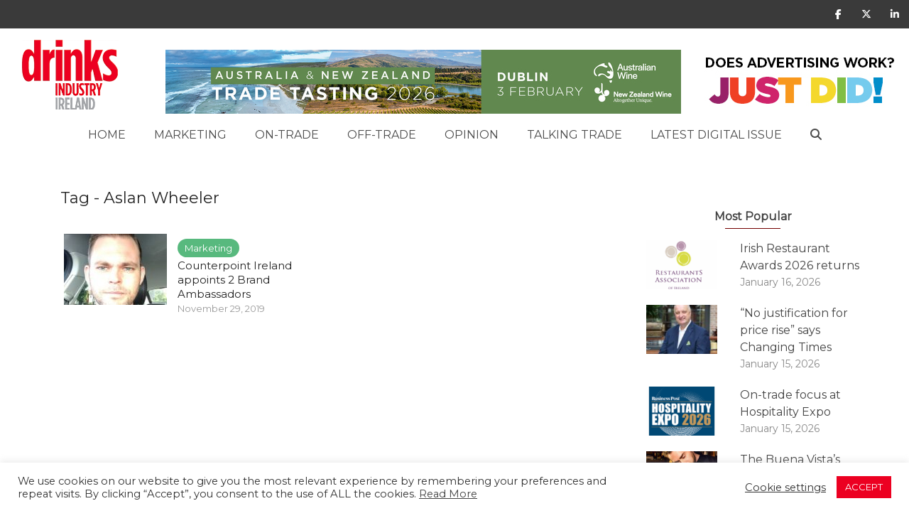

--- FILE ---
content_type: text/html; charset=UTF-8
request_url: https://www.drinksindustryireland.ie/tag/aslan-wheeler/
body_size: 19613
content:
<!DOCTYPE html>
<!--[if IE 8]><html class="ie8"><![endif]-->
<!--[if IE 9]><html class="ie9"><![endif]-->
<!--[if gt IE 8]><!--> <html lang="en-GB"> <!--<![endif]-->

<head>
<script src="https://kit.fontawesome.com/d4ebd3f8dc.js" crossorigin="anonymous"></script>
	
<meta http-equiv="Content-Type" content="text/html; charset=UTF-8" />
<meta name="viewport" content="user-scalable=yes, width=device-width, initial-scale=1.0, maximum-scale=1, minimum-scale=1">

<!--[if lt IE 9]>
	<script src="https://www.drinksindustryireland.ie/wp-content/themes/voice/js/html5.js"></script>
<![endif]-->

<title>Aslan Wheeler &#8211; Drinks Industry Ireland</title>
<meta name='robots' content='max-image-preview:large' />
	<style>img:is([sizes="auto" i], [sizes^="auto," i]) { contain-intrinsic-size: 3000px 1500px }</style>
	<link rel='dns-prefetch' href='//static.addtoany.com' />
<link rel='dns-prefetch' href='//www.googletagmanager.com' />
<link rel='dns-prefetch' href='//fonts.googleapis.com' />
<link rel='dns-prefetch' href='//use.fontawesome.com' />
<link rel="alternate" type="application/rss+xml" title="Drinks Industry Ireland &raquo; Feed" href="https://www.drinksindustryireland.ie/feed/" />
<link rel="alternate" type="application/rss+xml" title="Drinks Industry Ireland &raquo; Comments Feed" href="https://www.drinksindustryireland.ie/comments/feed/" />
<link rel="alternate" type="application/rss+xml" title="Drinks Industry Ireland &raquo; Aslan Wheeler Tag Feed" href="https://www.drinksindustryireland.ie/tag/aslan-wheeler/feed/" />
<script type="text/javascript">
/* <![CDATA[ */
window._wpemojiSettings = {"baseUrl":"https:\/\/s.w.org\/images\/core\/emoji\/16.0.1\/72x72\/","ext":".png","svgUrl":"https:\/\/s.w.org\/images\/core\/emoji\/16.0.1\/svg\/","svgExt":".svg","source":{"concatemoji":"https:\/\/www.drinksindustryireland.ie\/wp-includes\/js\/wp-emoji-release.min.js?ver=6.8.3"}};
/*! This file is auto-generated */
!function(s,n){var o,i,e;function c(e){try{var t={supportTests:e,timestamp:(new Date).valueOf()};sessionStorage.setItem(o,JSON.stringify(t))}catch(e){}}function p(e,t,n){e.clearRect(0,0,e.canvas.width,e.canvas.height),e.fillText(t,0,0);var t=new Uint32Array(e.getImageData(0,0,e.canvas.width,e.canvas.height).data),a=(e.clearRect(0,0,e.canvas.width,e.canvas.height),e.fillText(n,0,0),new Uint32Array(e.getImageData(0,0,e.canvas.width,e.canvas.height).data));return t.every(function(e,t){return e===a[t]})}function u(e,t){e.clearRect(0,0,e.canvas.width,e.canvas.height),e.fillText(t,0,0);for(var n=e.getImageData(16,16,1,1),a=0;a<n.data.length;a++)if(0!==n.data[a])return!1;return!0}function f(e,t,n,a){switch(t){case"flag":return n(e,"\ud83c\udff3\ufe0f\u200d\u26a7\ufe0f","\ud83c\udff3\ufe0f\u200b\u26a7\ufe0f")?!1:!n(e,"\ud83c\udde8\ud83c\uddf6","\ud83c\udde8\u200b\ud83c\uddf6")&&!n(e,"\ud83c\udff4\udb40\udc67\udb40\udc62\udb40\udc65\udb40\udc6e\udb40\udc67\udb40\udc7f","\ud83c\udff4\u200b\udb40\udc67\u200b\udb40\udc62\u200b\udb40\udc65\u200b\udb40\udc6e\u200b\udb40\udc67\u200b\udb40\udc7f");case"emoji":return!a(e,"\ud83e\udedf")}return!1}function g(e,t,n,a){var r="undefined"!=typeof WorkerGlobalScope&&self instanceof WorkerGlobalScope?new OffscreenCanvas(300,150):s.createElement("canvas"),o=r.getContext("2d",{willReadFrequently:!0}),i=(o.textBaseline="top",o.font="600 32px Arial",{});return e.forEach(function(e){i[e]=t(o,e,n,a)}),i}function t(e){var t=s.createElement("script");t.src=e,t.defer=!0,s.head.appendChild(t)}"undefined"!=typeof Promise&&(o="wpEmojiSettingsSupports",i=["flag","emoji"],n.supports={everything:!0,everythingExceptFlag:!0},e=new Promise(function(e){s.addEventListener("DOMContentLoaded",e,{once:!0})}),new Promise(function(t){var n=function(){try{var e=JSON.parse(sessionStorage.getItem(o));if("object"==typeof e&&"number"==typeof e.timestamp&&(new Date).valueOf()<e.timestamp+604800&&"object"==typeof e.supportTests)return e.supportTests}catch(e){}return null}();if(!n){if("undefined"!=typeof Worker&&"undefined"!=typeof OffscreenCanvas&&"undefined"!=typeof URL&&URL.createObjectURL&&"undefined"!=typeof Blob)try{var e="postMessage("+g.toString()+"("+[JSON.stringify(i),f.toString(),p.toString(),u.toString()].join(",")+"));",a=new Blob([e],{type:"text/javascript"}),r=new Worker(URL.createObjectURL(a),{name:"wpTestEmojiSupports"});return void(r.onmessage=function(e){c(n=e.data),r.terminate(),t(n)})}catch(e){}c(n=g(i,f,p,u))}t(n)}).then(function(e){for(var t in e)n.supports[t]=e[t],n.supports.everything=n.supports.everything&&n.supports[t],"flag"!==t&&(n.supports.everythingExceptFlag=n.supports.everythingExceptFlag&&n.supports[t]);n.supports.everythingExceptFlag=n.supports.everythingExceptFlag&&!n.supports.flag,n.DOMReady=!1,n.readyCallback=function(){n.DOMReady=!0}}).then(function(){return e}).then(function(){var e;n.supports.everything||(n.readyCallback(),(e=n.source||{}).concatemoji?t(e.concatemoji):e.wpemoji&&e.twemoji&&(t(e.twemoji),t(e.wpemoji)))}))}((window,document),window._wpemojiSettings);
/* ]]> */
</script>
<link rel='stylesheet' id='flick-css' href='https://www.drinksindustryireland.ie/wp-content/plugins/mailchimp/assets/css/flick/flick.css?ver=1.6.2' type='text/css' media='all' />
<link rel='stylesheet' id='mailchimp_sf_main_css-css' href='https://www.drinksindustryireland.ie/?mcsf_action=main_css&#038;ver=1.6.2' type='text/css' media='all' />
<style id='wp-emoji-styles-inline-css' type='text/css'>

	img.wp-smiley, img.emoji {
		display: inline !important;
		border: none !important;
		box-shadow: none !important;
		height: 1em !important;
		width: 1em !important;
		margin: 0 0.07em !important;
		vertical-align: -0.1em !important;
		background: none !important;
		padding: 0 !important;
	}
</style>
<link rel='stylesheet' id='wp-block-library-css' href='https://www.drinksindustryireland.ie/wp-includes/css/dist/block-library/style.min.css?ver=6.8.3' type='text/css' media='all' />
<style id='classic-theme-styles-inline-css' type='text/css'>
/*! This file is auto-generated */
.wp-block-button__link{color:#fff;background-color:#32373c;border-radius:9999px;box-shadow:none;text-decoration:none;padding:calc(.667em + 2px) calc(1.333em + 2px);font-size:1.125em}.wp-block-file__button{background:#32373c;color:#fff;text-decoration:none}
</style>
<style id='global-styles-inline-css' type='text/css'>
:root{--wp--preset--aspect-ratio--square: 1;--wp--preset--aspect-ratio--4-3: 4/3;--wp--preset--aspect-ratio--3-4: 3/4;--wp--preset--aspect-ratio--3-2: 3/2;--wp--preset--aspect-ratio--2-3: 2/3;--wp--preset--aspect-ratio--16-9: 16/9;--wp--preset--aspect-ratio--9-16: 9/16;--wp--preset--color--black: #000000;--wp--preset--color--cyan-bluish-gray: #abb8c3;--wp--preset--color--white: #ffffff;--wp--preset--color--pale-pink: #f78da7;--wp--preset--color--vivid-red: #cf2e2e;--wp--preset--color--luminous-vivid-orange: #ff6900;--wp--preset--color--luminous-vivid-amber: #fcb900;--wp--preset--color--light-green-cyan: #7bdcb5;--wp--preset--color--vivid-green-cyan: #00d084;--wp--preset--color--pale-cyan-blue: #8ed1fc;--wp--preset--color--vivid-cyan-blue: #0693e3;--wp--preset--color--vivid-purple: #9b51e0;--wp--preset--gradient--vivid-cyan-blue-to-vivid-purple: linear-gradient(135deg,rgba(6,147,227,1) 0%,rgb(155,81,224) 100%);--wp--preset--gradient--light-green-cyan-to-vivid-green-cyan: linear-gradient(135deg,rgb(122,220,180) 0%,rgb(0,208,130) 100%);--wp--preset--gradient--luminous-vivid-amber-to-luminous-vivid-orange: linear-gradient(135deg,rgba(252,185,0,1) 0%,rgba(255,105,0,1) 100%);--wp--preset--gradient--luminous-vivid-orange-to-vivid-red: linear-gradient(135deg,rgba(255,105,0,1) 0%,rgb(207,46,46) 100%);--wp--preset--gradient--very-light-gray-to-cyan-bluish-gray: linear-gradient(135deg,rgb(238,238,238) 0%,rgb(169,184,195) 100%);--wp--preset--gradient--cool-to-warm-spectrum: linear-gradient(135deg,rgb(74,234,220) 0%,rgb(151,120,209) 20%,rgb(207,42,186) 40%,rgb(238,44,130) 60%,rgb(251,105,98) 80%,rgb(254,248,76) 100%);--wp--preset--gradient--blush-light-purple: linear-gradient(135deg,rgb(255,206,236) 0%,rgb(152,150,240) 100%);--wp--preset--gradient--blush-bordeaux: linear-gradient(135deg,rgb(254,205,165) 0%,rgb(254,45,45) 50%,rgb(107,0,62) 100%);--wp--preset--gradient--luminous-dusk: linear-gradient(135deg,rgb(255,203,112) 0%,rgb(199,81,192) 50%,rgb(65,88,208) 100%);--wp--preset--gradient--pale-ocean: linear-gradient(135deg,rgb(255,245,203) 0%,rgb(182,227,212) 50%,rgb(51,167,181) 100%);--wp--preset--gradient--electric-grass: linear-gradient(135deg,rgb(202,248,128) 0%,rgb(113,206,126) 100%);--wp--preset--gradient--midnight: linear-gradient(135deg,rgb(2,3,129) 0%,rgb(40,116,252) 100%);--wp--preset--font-size--small: 13px;--wp--preset--font-size--medium: 20px;--wp--preset--font-size--large: 36px;--wp--preset--font-size--x-large: 42px;--wp--preset--spacing--20: 0.44rem;--wp--preset--spacing--30: 0.67rem;--wp--preset--spacing--40: 1rem;--wp--preset--spacing--50: 1.5rem;--wp--preset--spacing--60: 2.25rem;--wp--preset--spacing--70: 3.38rem;--wp--preset--spacing--80: 5.06rem;--wp--preset--shadow--natural: 6px 6px 9px rgba(0, 0, 0, 0.2);--wp--preset--shadow--deep: 12px 12px 50px rgba(0, 0, 0, 0.4);--wp--preset--shadow--sharp: 6px 6px 0px rgba(0, 0, 0, 0.2);--wp--preset--shadow--outlined: 6px 6px 0px -3px rgba(255, 255, 255, 1), 6px 6px rgba(0, 0, 0, 1);--wp--preset--shadow--crisp: 6px 6px 0px rgba(0, 0, 0, 1);}:where(.is-layout-flex){gap: 0.5em;}:where(.is-layout-grid){gap: 0.5em;}body .is-layout-flex{display: flex;}.is-layout-flex{flex-wrap: wrap;align-items: center;}.is-layout-flex > :is(*, div){margin: 0;}body .is-layout-grid{display: grid;}.is-layout-grid > :is(*, div){margin: 0;}:where(.wp-block-columns.is-layout-flex){gap: 2em;}:where(.wp-block-columns.is-layout-grid){gap: 2em;}:where(.wp-block-post-template.is-layout-flex){gap: 1.25em;}:where(.wp-block-post-template.is-layout-grid){gap: 1.25em;}.has-black-color{color: var(--wp--preset--color--black) !important;}.has-cyan-bluish-gray-color{color: var(--wp--preset--color--cyan-bluish-gray) !important;}.has-white-color{color: var(--wp--preset--color--white) !important;}.has-pale-pink-color{color: var(--wp--preset--color--pale-pink) !important;}.has-vivid-red-color{color: var(--wp--preset--color--vivid-red) !important;}.has-luminous-vivid-orange-color{color: var(--wp--preset--color--luminous-vivid-orange) !important;}.has-luminous-vivid-amber-color{color: var(--wp--preset--color--luminous-vivid-amber) !important;}.has-light-green-cyan-color{color: var(--wp--preset--color--light-green-cyan) !important;}.has-vivid-green-cyan-color{color: var(--wp--preset--color--vivid-green-cyan) !important;}.has-pale-cyan-blue-color{color: var(--wp--preset--color--pale-cyan-blue) !important;}.has-vivid-cyan-blue-color{color: var(--wp--preset--color--vivid-cyan-blue) !important;}.has-vivid-purple-color{color: var(--wp--preset--color--vivid-purple) !important;}.has-black-background-color{background-color: var(--wp--preset--color--black) !important;}.has-cyan-bluish-gray-background-color{background-color: var(--wp--preset--color--cyan-bluish-gray) !important;}.has-white-background-color{background-color: var(--wp--preset--color--white) !important;}.has-pale-pink-background-color{background-color: var(--wp--preset--color--pale-pink) !important;}.has-vivid-red-background-color{background-color: var(--wp--preset--color--vivid-red) !important;}.has-luminous-vivid-orange-background-color{background-color: var(--wp--preset--color--luminous-vivid-orange) !important;}.has-luminous-vivid-amber-background-color{background-color: var(--wp--preset--color--luminous-vivid-amber) !important;}.has-light-green-cyan-background-color{background-color: var(--wp--preset--color--light-green-cyan) !important;}.has-vivid-green-cyan-background-color{background-color: var(--wp--preset--color--vivid-green-cyan) !important;}.has-pale-cyan-blue-background-color{background-color: var(--wp--preset--color--pale-cyan-blue) !important;}.has-vivid-cyan-blue-background-color{background-color: var(--wp--preset--color--vivid-cyan-blue) !important;}.has-vivid-purple-background-color{background-color: var(--wp--preset--color--vivid-purple) !important;}.has-black-border-color{border-color: var(--wp--preset--color--black) !important;}.has-cyan-bluish-gray-border-color{border-color: var(--wp--preset--color--cyan-bluish-gray) !important;}.has-white-border-color{border-color: var(--wp--preset--color--white) !important;}.has-pale-pink-border-color{border-color: var(--wp--preset--color--pale-pink) !important;}.has-vivid-red-border-color{border-color: var(--wp--preset--color--vivid-red) !important;}.has-luminous-vivid-orange-border-color{border-color: var(--wp--preset--color--luminous-vivid-orange) !important;}.has-luminous-vivid-amber-border-color{border-color: var(--wp--preset--color--luminous-vivid-amber) !important;}.has-light-green-cyan-border-color{border-color: var(--wp--preset--color--light-green-cyan) !important;}.has-vivid-green-cyan-border-color{border-color: var(--wp--preset--color--vivid-green-cyan) !important;}.has-pale-cyan-blue-border-color{border-color: var(--wp--preset--color--pale-cyan-blue) !important;}.has-vivid-cyan-blue-border-color{border-color: var(--wp--preset--color--vivid-cyan-blue) !important;}.has-vivid-purple-border-color{border-color: var(--wp--preset--color--vivid-purple) !important;}.has-vivid-cyan-blue-to-vivid-purple-gradient-background{background: var(--wp--preset--gradient--vivid-cyan-blue-to-vivid-purple) !important;}.has-light-green-cyan-to-vivid-green-cyan-gradient-background{background: var(--wp--preset--gradient--light-green-cyan-to-vivid-green-cyan) !important;}.has-luminous-vivid-amber-to-luminous-vivid-orange-gradient-background{background: var(--wp--preset--gradient--luminous-vivid-amber-to-luminous-vivid-orange) !important;}.has-luminous-vivid-orange-to-vivid-red-gradient-background{background: var(--wp--preset--gradient--luminous-vivid-orange-to-vivid-red) !important;}.has-very-light-gray-to-cyan-bluish-gray-gradient-background{background: var(--wp--preset--gradient--very-light-gray-to-cyan-bluish-gray) !important;}.has-cool-to-warm-spectrum-gradient-background{background: var(--wp--preset--gradient--cool-to-warm-spectrum) !important;}.has-blush-light-purple-gradient-background{background: var(--wp--preset--gradient--blush-light-purple) !important;}.has-blush-bordeaux-gradient-background{background: var(--wp--preset--gradient--blush-bordeaux) !important;}.has-luminous-dusk-gradient-background{background: var(--wp--preset--gradient--luminous-dusk) !important;}.has-pale-ocean-gradient-background{background: var(--wp--preset--gradient--pale-ocean) !important;}.has-electric-grass-gradient-background{background: var(--wp--preset--gradient--electric-grass) !important;}.has-midnight-gradient-background{background: var(--wp--preset--gradient--midnight) !important;}.has-small-font-size{font-size: var(--wp--preset--font-size--small) !important;}.has-medium-font-size{font-size: var(--wp--preset--font-size--medium) !important;}.has-large-font-size{font-size: var(--wp--preset--font-size--large) !important;}.has-x-large-font-size{font-size: var(--wp--preset--font-size--x-large) !important;}
:where(.wp-block-post-template.is-layout-flex){gap: 1.25em;}:where(.wp-block-post-template.is-layout-grid){gap: 1.25em;}
:where(.wp-block-columns.is-layout-flex){gap: 2em;}:where(.wp-block-columns.is-layout-grid){gap: 2em;}
:root :where(.wp-block-pullquote){font-size: 1.5em;line-height: 1.6;}
</style>
<link rel='stylesheet' id='contact-form-7-css' href='https://www.drinksindustryireland.ie/wp-content/plugins/contact-form-7/includes/css/styles.css?ver=6.0.3' type='text/css' media='all' />
<link rel='stylesheet' id='cookie-law-info-css' href='https://www.drinksindustryireland.ie/wp-content/plugins/cookie-law-info/legacy/public/css/cookie-law-info-public.css?ver=3.2.8' type='text/css' media='all' />
<link rel='stylesheet' id='cookie-law-info-gdpr-css' href='https://www.drinksindustryireland.ie/wp-content/plugins/cookie-law-info/legacy/public/css/cookie-law-info-gdpr.css?ver=3.2.8' type='text/css' media='all' />
<link rel='stylesheet' id='mediateam-newsletter-generator-css' href='https://www.drinksindustryireland.ie/wp-content/plugins/mediateam-newsletter-generator/public/css/mediateam-newsletter-generator-public.css?ver=1.0.0' type='text/css' media='all' />
<link rel='stylesheet' id='mks_shortcodes_simple_line_icons-css' href='https://www.drinksindustryireland.ie/wp-content/plugins/meks-flexible-shortcodes/css/simple-line/simple-line-icons.css?ver=1.3.6' type='text/css' media='screen' />
<link rel='stylesheet' id='mks_shortcodes_css-css' href='https://www.drinksindustryireland.ie/wp-content/plugins/meks-flexible-shortcodes/css/style.css?ver=1.3.6' type='text/css' media='screen' />
<link rel='stylesheet' id='wp-polls-css' href='https://www.drinksindustryireland.ie/wp-content/plugins/wp-polls/polls-css.css?ver=2.77.3' type='text/css' media='all' />
<style id='wp-polls-inline-css' type='text/css'>
.wp-polls .pollbar {
	margin: 1px;
	font-size: 8px;
	line-height: 10px;
	height: 10px;
	background: #E53D3C;
	border: 1px solid #E53D3C;
}

</style>
<link rel='stylesheet' id='mt_read_more_widget_style-css' href='https://www.drinksindustryireland.ie/wp-content/plugins/mediateam-read-more-widget/style.css?ver=6.8.3' type='text/css' media='all' />
<link rel='stylesheet' id='mc4wp-form-themes-css' href='https://www.drinksindustryireland.ie/wp-content/plugins/mailchimp-for-wp/assets/css/form-themes.css?ver=4.10.0' type='text/css' media='all' />
<link rel='stylesheet' id='vce_style-css' href='https://www.drinksindustryireland.ie/wp-content/themes/voice/css/min.css?ver=6.8.3' type='text/css' media='all' />
<style id='vce_style-inline-css' type='text/css'>
body, button, input, select, textarea {font-size: 1.6rem;}.vce-single .entry-headline p{font-size: 2.2rem;}.main-navigation a{font-size: 1.6rem;}.sidebar .widget-title{font-size: 1.8rem;}.sidebar .widget, .vce-lay-c .entry-content, .vce-lay-h .entry-content {font-size: 1.4rem;}.vce-featured-link-article{font-size: 5.2rem;}.vce-featured-grid-big.vce-featured-grid .vce-featured-link-article{font-size: 3.4rem;}.vce-featured-grid .vce-featured-link-article{font-size: 2.2rem;}h1 { font-size: 4.5rem; }h2 { font-size: 4.0rem; }h3 { font-size: 3.5rem; }h4 { font-size: 2.5rem; }h5 { font-size: 2.0rem; }h6 { font-size: 1.8rem; }.comment-reply-title, .main-box-title{font-size: 2.2rem;}h1.entry-title{font-size: 4.5rem;}.vce-lay-a .entry-title a{font-size: 3.4rem;}.vce-lay-b .entry-title{font-size: 2.4rem;}.vce-lay-c .entry-title, .vce-sid-none .vce-lay-c .entry-title{font-size: 2.2rem;}.vce-lay-d .entry-title{font-size: 1.5rem;}.vce-lay-e .entry-title{font-size: 1.4rem;}.vce-lay-f .entry-title{font-size: 1.4rem;}.vce-lay-g .entry-title a, .vce-lay-g .entry-title a:hover{font-size: 3.0rem;}.vce-lay-h .entry-title{font-size: 2.4rem;}.entry-meta div,.entry-meta div a,.vce-lay-g .meta-item,.vce-lay-c .meta-item{font-size: 1.4rem;}.vce-lay-d .meta-category a,.vce-lay-d .entry-meta div,.vce-lay-d .entry-meta div a,.vce-lay-e .entry-meta div,.vce-lay-e .entry-meta div a,.vce-lay-e .fn,.vce-lay-e .meta-item{font-size: 1.3rem;}body {background-color:#f0f0f0;}body,.mks_author_widget h3,.site-description,.meta-category a,textarea {font-family: 'Montserrat';font-weight: 400;}h1,h2,h3,h4,h5,h6,blockquote,.vce-post-link,.site-title,.site-title a,.main-box-title,.comment-reply-title,.entry-title a,.vce-single .entry-headline p,.vce-prev-next-link,.author-title,.mks_pullquote,.widget_rss ul li .rsswidget,#bbpress-forums .bbp-forum-title,#bbpress-forums .bbp-topic-permalink {font-family: 'Montserrat';font-weight: 400;}.main-navigation a,.sidr a{font-family: 'Montserrat';font-weight: 400;}.vce-single .entry-content,.vce-single .entry-headline,.vce-single .entry-footer{width: 600px;}.vce-lay-a .lay-a-content{width: 600px;max-width: 600px;}.vce-page .entry-content,.vce-page .entry-title-page {width: 760px;}.vce-sid-none .vce-single .entry-content,.vce-sid-none .vce-single .entry-headline,.vce-sid-none .vce-single .entry-footer {width: 600px;}.vce-sid-none .vce-page .entry-content,.vce-sid-none .vce-page .entry-title-page,.error404 .entry-content {width: 1090px;max-width: 1090px;}body, button, input, select, textarea{color: #444444;}h1,h2,h3,h4,h5,h6,.entry-title a,.prev-next-nav a,#bbpress-forums .bbp-forum-title, #bbpress-forums .bbp-topic-permalink,.woocommerce ul.products li.product .price .amount{color: #232323;}a,.entry-title a:hover,.vce-prev-next-link:hover,.vce-author-links a:hover,.required,.error404 h4,.prev-next-nav a:hover,#bbpress-forums .bbp-forum-title:hover, #bbpress-forums .bbp-topic-permalink:hover,.woocommerce ul.products li.product h3:hover,.woocommerce ul.products li.product h3:hover mark,.main-box-title a:hover{color: #cf4d35;}.vce-square,.vce-main-content .mejs-controls .mejs-time-rail .mejs-time-current,button,input[type="button"],input[type="reset"],input[type="submit"],.vce-button,.pagination-wapper a,#vce-pagination .next.page-numbers,#vce-pagination .prev.page-numbers,#vce-pagination .page-numbers,#vce-pagination .page-numbers.current,.vce-link-pages a,#vce-pagination a,.vce-load-more a,.vce-slider-pagination .owl-nav > div,.vce-mega-menu-posts-wrap .owl-nav > div,.comment-reply-link:hover,.vce-featured-section a,.vce-lay-g .vce-featured-info .meta-category a,.vce-404-menu a,.vce-post.sticky .meta-image:before,#vce-pagination .page-numbers:hover,#bbpress-forums .bbp-pagination .current,#bbpress-forums .bbp-pagination a:hover,.woocommerce #respond input#submit,.woocommerce a.button,.woocommerce button.button,.woocommerce input.button,.woocommerce ul.products li.product .added_to_cart,.woocommerce #respond input#submit:hover,.woocommerce a.button:hover,.woocommerce button.button:hover,.woocommerce input.button:hover,.woocommerce ul.products li.product .added_to_cart:hover,.woocommerce #respond input#submit.alt,.woocommerce a.button.alt,.woocommerce button.button.alt,.woocommerce input.button.alt,.woocommerce #respond input#submit.alt:hover, .woocommerce a.button.alt:hover, .woocommerce button.button.alt:hover, .woocommerce input.button.alt:hover,.woocommerce span.onsale,.woocommerce .widget_price_filter .ui-slider .ui-slider-range,.woocommerce .widget_price_filter .ui-slider .ui-slider-handle,.comments-holder .navigation .page-numbers.current,.vce-lay-a .vce-read-more:hover,.vce-lay-c .vce-read-more:hover{background-color: #cf4d35;}#vce-pagination .page-numbers,.comments-holder .navigation .page-numbers{background: transparent;color: #cf4d35;border: 1px solid #cf4d35;}.comments-holder .navigation .page-numbers:hover{background: #cf4d35;border: 1px solid #cf4d35;}.bbp-pagination-links a{background: transparent;color: #cf4d35;border: 1px solid #cf4d35 !important;}#vce-pagination .page-numbers.current,.bbp-pagination-links span.current,.comments-holder .navigation .page-numbers.current{border: 1px solid #cf4d35;}.widget_categories .cat-item:before,.widget_categories .cat-item .count{background: #cf4d35;}.comment-reply-link,.vce-lay-a .vce-read-more,.vce-lay-c .vce-read-more{border: 1px solid #cf4d35;}.entry-meta div,.entry-meta-count,.entry-meta div a,.comment-metadata a,.meta-category span,.meta-author-wrapped,.wp-caption .wp-caption-text,.widget_rss .rss-date,.sidebar cite,.site-footer cite,.sidebar .vce-post-list .entry-meta div,.sidebar .vce-post-list .entry-meta div a,.sidebar .vce-post-list .fn,.sidebar .vce-post-list .fn a,.site-footer .vce-post-list .entry-meta div,.site-footer .vce-post-list .entry-meta div a,.site-footer .vce-post-list .fn,.site-footer .vce-post-list .fn a,#bbpress-forums .bbp-topic-started-by,#bbpress-forums .bbp-topic-started-in,#bbpress-forums .bbp-forum-info .bbp-forum-content,#bbpress-forums p.bbp-topic-meta,span.bbp-admin-links a,.bbp-reply-post-date,#bbpress-forums li.bbp-header,#bbpress-forums li.bbp-footer,.woocommerce .woocommerce-result-count,.woocommerce .product_meta{color: #9b9b9b;}.main-box-title, .comment-reply-title, .main-box-head{background: #ffffff;color: #232323;}.main-box-title a{color: #232323;}.sidebar .widget .widget-title a{color: #232323;}.main-box,.comment-respond,.prev-next-nav{background: #f9f9f9;}.vce-post,ul.comment-list > li.comment,.main-box-single,.ie8 .vce-single,#disqus_thread,.vce-author-card,.vce-author-card .vce-content-outside,.mks-bredcrumbs-container,ul.comment-list > li.pingback{background: #ffffff;}.mks_tabs.horizontal .mks_tab_nav_item.active{border-bottom: 1px solid #ffffff;}.mks_tabs.horizontal .mks_tab_item,.mks_tabs.vertical .mks_tab_nav_item.active,.mks_tabs.horizontal .mks_tab_nav_item.active{background: #ffffff;}.mks_tabs.vertical .mks_tab_nav_item.active{border-right: 1px solid #ffffff;}#vce-pagination,.vce-slider-pagination .owl-controls,.vce-content-outside,.comments-holder .navigation{background: #f3f3f3;}.sidebar .widget-title{background: #ffffff;color: #232323;}.sidebar .widget{background: #f9f9f9;}.sidebar .widget,.sidebar .widget li a,.sidebar .mks_author_widget h3 a,.sidebar .mks_author_widget h3,.sidebar .vce-search-form .vce-search-input,.sidebar .vce-search-form .vce-search-input:focus{color: #444444;}.sidebar .widget li a:hover,.sidebar .widget a,.widget_nav_menu li.menu-item-has-children:hover:after,.widget_pages li.page_item_has_children:hover:after{color: #cf4d35;}.sidebar .tagcloud a {border: 1px solid #cf4d35;}.sidebar .mks_author_link,.sidebar .tagcloud a:hover,.sidebar .mks_themeforest_widget .more,.sidebar button,.sidebar input[type="button"],.sidebar input[type="reset"],.sidebar input[type="submit"],.sidebar .vce-button,.sidebar .bbp_widget_login .button{background-color: #cf4d35;}.sidebar .mks_author_widget .mks_autor_link_wrap,.sidebar .mks_themeforest_widget .mks_read_more,.widget .meks-instagram-follow-link {background: #f3f3f3;}.sidebar #wp-calendar caption,.sidebar .recentcomments,.sidebar .post-date,.sidebar #wp-calendar tbody{color: rgba(68,68,68,0.7);}.site-footer{background: #373941;}.site-footer .widget-title{color: #ffffff;}.site-footer,.site-footer .widget,.site-footer .widget li a,.site-footer .mks_author_widget h3 a,.site-footer .mks_author_widget h3,.site-footer .vce-search-form .vce-search-input,.site-footer .vce-search-form .vce-search-input:focus{color: #f9f9f9;}.site-footer .widget li a:hover,.site-footer .widget a,.site-info a{color: #cf4d35;}.site-footer .tagcloud a {border: 1px solid #cf4d35;}.site-footer .mks_author_link,.site-footer .mks_themeforest_widget .more,.site-footer button,.site-footer input[type="button"],.site-footer input[type="reset"],.site-footer input[type="submit"],.site-footer .vce-button,.site-footer .tagcloud a:hover{background-color: #cf4d35;}.site-footer #wp-calendar caption,.site-footer .recentcomments,.site-footer .post-date,.site-footer #wp-calendar tbody,.site-footer .site-info{color: rgba(249,249,249,0.7);}.top-header,.top-nav-menu li .sub-menu{background: #3a3a3a;}.top-header,.top-header a{color: #ffffff;}.top-header .vce-search-form .vce-search-input,.top-header .vce-search-input:focus,.top-header .vce-search-submit{color: #ffffff;}.top-header .vce-search-form .vce-search-input::-webkit-input-placeholder { color: #ffffff;}.top-header .vce-search-form .vce-search-input:-moz-placeholder { color: #ffffff;}.top-header .vce-search-form .vce-search-input::-moz-placeholder { color: #ffffff;}.top-header .vce-search-form .vce-search-input:-ms-input-placeholder { color: #ffffff;}.header-1-wrapper{height: 150px;padding-top: 15px;}.header-2-wrapper,.header-3-wrapper{height: 150px;}.header-2-wrapper .site-branding,.header-3-wrapper .site-branding{top: 15px;left: 0px;}.site-title a, .site-title a:hover{color: #232323;}.site-description{color: #aaaaaa;}.main-header{background-color: #ffffff;}.header-bottom-wrapper{background: #fcfcfc;}.vce-header-ads{margin: 30px 0;}.header-3-wrapper .nav-menu > li > a{padding: 65px 15px;}.header-sticky,.sidr{background: rgba(252,252,252,0.95);}.ie8 .header-sticky{background: #ffffff;}.main-navigation a,.nav-menu .vce-mega-menu > .sub-menu > li > a,.sidr li a,.vce-menu-parent{color: #4a4a4a;}.nav-menu > li:hover > a,.nav-menu > .current_page_item > a,.nav-menu > .current-menu-item > a,.nav-menu > .current-menu-ancestor > a,.main-navigation a.vce-item-selected,.main-navigation ul ul li:hover > a,.nav-menu ul .current-menu-item a,.nav-menu ul .current_page_item a,.vce-menu-parent:hover,.sidr li a:hover,.sidr li.sidr-class-current_page_item > a,.main-navigation li.current-menu-item.fa:before,.vce-responsive-nav{color: #cf4d35;}#sidr-id-vce_main_navigation_menu .soc-nav-menu li a:hover {color: #ffffff;}.nav-menu > li:hover > a,.nav-menu > .current_page_item > a,.nav-menu > .current-menu-item > a,.nav-menu > .current-menu-ancestor > a,.main-navigation a.vce-item-selected,.main-navigation ul ul,.header-sticky .nav-menu > .current_page_item:hover > a,.header-sticky .nav-menu > .current-menu-item:hover > a,.header-sticky .nav-menu > .current-menu-ancestor:hover > a,.header-sticky .main-navigation a.vce-item-selected:hover{background-color: #ffffff;}.search-header-wrap ul {border-top: 2px solid #cf4d35;}.vce-cart-icon a.vce-custom-cart span,.sidr-class-vce-custom-cart .sidr-class-vce-cart-count {background: #cf4d35;font-family: 'Montserrat';}.vce-border-top .main-box-title{border-top: 2px solid #cf4d35;}.tagcloud a:hover,.sidebar .widget .mks_author_link,.sidebar .widget.mks_themeforest_widget .more,.site-footer .widget .mks_author_link,.site-footer .widget.mks_themeforest_widget .more,.vce-lay-g .entry-meta div,.vce-lay-g .fn,.vce-lay-g .fn a{color: #FFF;}.vce-featured-header .vce-featured-header-background{opacity: 0.5}.vce-featured-grid .vce-featured-header-background,.vce-post-big .vce-post-img:after,.vce-post-slider .vce-post-img:after{opacity: 0.5}.vce-featured-grid .owl-item:hover .vce-grid-text .vce-featured-header-background,.vce-post-big li:hover .vce-post-img:after,.vce-post-slider li:hover .vce-post-img:after {opacity: 0.8}.vce-featured-grid.vce-featured-grid-big .vce-featured-header-background,.vce-post-big .vce-post-img:after,.vce-post-slider .vce-post-img:after{opacity: 0.5}.vce-featured-grid.vce-featured-grid-big .owl-item:hover .vce-grid-text .vce-featured-header-background,.vce-post-big li:hover .vce-post-img:after,.vce-post-slider li:hover .vce-post-img:after {opacity: 0.8}#back-top {background: #323232}.sidr input[type=text]{background: rgba(74,74,74,0.1);color: rgba(74,74,74,0.5);}.is-style-default{border-color: #cf4d35;}.is-style-solid-color{background-color: #cf4d35;color: #ffffff;}.wp-block-image figcaption{color: #9b9b9b;}.wp-block-cover .wp-block-cover-image-text, .wp-block-cover .wp-block-cover-text, .wp-block-cover h2, .wp-block-cover-image .wp-block-cover-image-text, .wp-block-cover-image .wp-block-cover-text, .wp-block-cover-image h2,p.has-drop-cap:not(:focus)::first-letter,p.wp-block-subhead{font-family: 'Montserrat';font-weight: 400;}.wp-block-cover .wp-block-cover-image-text, .wp-block-cover .wp-block-cover-text, .wp-block-cover h2, .wp-block-cover-image .wp-block-cover-image-text, .wp-block-cover-image .wp-block-cover-text, .wp-block-cover-image h2{font-size: 2.5rem;}p.wp-block-subhead{font-size: 2.2rem;}.wp-block-button__link{background: #cf4d35}.meta-image:hover a img,.vce-lay-h .img-wrap:hover .meta-image > img,.img-wrp:hover img,.vce-gallery-big:hover img,.vce-gallery .gallery-item:hover img,.wp-block-gallery .blocks-gallery-item:hover img,.vce_posts_widget .vce-post-big li:hover img,.vce-featured-grid .owl-item:hover img,.vce-post-img:hover img,.mega-menu-img:hover img{-webkit-transform: scale(1.1);-moz-transform: scale(1.1);-o-transform: scale(1.1);-ms-transform: scale(1.1);transform: scale(1.1);}
</style>
<link rel='stylesheet' id='child-theme-css-css' href='https://www.drinksindustryireland.ie/wp-content/themes/voice-child/css/styles.css?ver=6.8.3' type='text/css' media='all' />
<link rel='stylesheet' id='child-theme-slick-css' href='https://www.drinksindustryireland.ie/wp-content/themes/voice-child/css/slick.css?ver=6.8.3' type='text/css' media='all' />
<link rel='stylesheet' id='vce_font_0-css' href='https://fonts.googleapis.com/css?family=Montserrat%3A400&#038;subset=latin%2Clatin-ext&#038;ver=2.8.4' type='text/css' media='screen' />
<link rel='stylesheet' id='meks-ads-widget-css' href='https://www.drinksindustryireland.ie/wp-content/plugins/meks-easy-ads-widget/css/style.css?ver=2.0.9' type='text/css' media='all' />
<link rel='stylesheet' id='meks_instagram-widget-styles-css' href='https://www.drinksindustryireland.ie/wp-content/plugins/meks-easy-instagram-widget/css/widget.css?ver=6.8.3' type='text/css' media='all' />
<link rel='stylesheet' id='meks-flickr-widget-css' href='https://www.drinksindustryireland.ie/wp-content/plugins/meks-simple-flickr-widget/css/style.css?ver=1.3' type='text/css' media='all' />
<link rel='stylesheet' id='meks-author-widget-css' href='https://www.drinksindustryireland.ie/wp-content/plugins/meks-smart-author-widget/css/style.css?ver=1.1.5' type='text/css' media='all' />
<link rel='stylesheet' id='meks-social-widget-css' href='https://www.drinksindustryireland.ie/wp-content/plugins/meks-smart-social-widget/css/style.css?ver=1.6.5' type='text/css' media='all' />
<link rel='stylesheet' id='meks-themeforest-widget-css' href='https://www.drinksindustryireland.ie/wp-content/plugins/meks-themeforest-smart-widget/css/style.css?ver=1.6' type='text/css' media='all' />
<link rel='stylesheet' id='font-awesome-official-css' href='https://use.fontawesome.com/releases/v6.7.2/css/all.css' type='text/css' media='all' integrity="sha384-nRgPTkuX86pH8yjPJUAFuASXQSSl2/bBUiNV47vSYpKFxHJhbcrGnmlYpYJMeD7a" crossorigin="anonymous" />
<link rel='stylesheet' id='wp_review-style-css' href='https://www.drinksindustryireland.ie/wp-content/plugins/wp-review/public/css/wp-review.css?ver=5.3.5' type='text/css' media='all' />
<link rel='stylesheet' id='addtoany-css' href='https://www.drinksindustryireland.ie/wp-content/plugins/add-to-any/addtoany.min.css?ver=1.16' type='text/css' media='all' />
<link rel='stylesheet' id='font-awesome-official-v4shim-css' href='https://use.fontawesome.com/releases/v6.7.2/css/v4-shims.css' type='text/css' media='all' integrity="sha384-npPMK6zwqNmU3qyCCxEcWJkLBNYxEFM1nGgSoAWuCCXqVVz0cvwKEMfyTNkOxM2N" crossorigin="anonymous" />
<script type="text/javascript" src="https://www.drinksindustryireland.ie/wp-content/plugins/jquery-updater/js/jquery-3.7.1.min.js?ver=3.7.1" id="jquery-core-js"></script>
<script type="text/javascript" src="https://www.drinksindustryireland.ie/wp-content/plugins/jquery-updater/js/jquery-migrate-3.5.2.min.js?ver=3.5.2" id="jquery-migrate-js"></script>
<script type="text/javascript" id="addtoany-core-js-before">
/* <![CDATA[ */
window.a2a_config=window.a2a_config||{};a2a_config.callbacks=[];a2a_config.overlays=[];a2a_config.templates={};a2a_localize = {
	Share: "Share",
	Save: "Save",
	Subscribe: "Subscribe",
	Email: "Email",
	Bookmark: "Bookmark",
	ShowAll: "Show All",
	ShowLess: "Show less",
	FindServices: "Find service(s)",
	FindAnyServiceToAddTo: "Instantly find any service to add to",
	PoweredBy: "Powered by",
	ShareViaEmail: "Share via email",
	SubscribeViaEmail: "Subscribe via email",
	BookmarkInYourBrowser: "Bookmark in your browser",
	BookmarkInstructions: "Press Ctrl+D or \u2318+D to bookmark this page",
	AddToYourFavorites: "Add to your favourites",
	SendFromWebOrProgram: "Send from any email address or email program",
	EmailProgram: "Email program",
	More: "More&#8230;",
	ThanksForSharing: "Thanks for sharing!",
	ThanksForFollowing: "Thanks for following!"
};
/* ]]> */
</script>
<script type="text/javascript" defer src="https://static.addtoany.com/menu/page.js" id="addtoany-core-js"></script>
<script type="text/javascript" defer src="https://www.drinksindustryireland.ie/wp-content/plugins/add-to-any/addtoany.min.js?ver=1.1" id="addtoany-jquery-js"></script>
<script type="text/javascript" id="cookie-law-info-js-extra">
/* <![CDATA[ */
var Cli_Data = {"nn_cookie_ids":[],"cookielist":[],"non_necessary_cookies":[],"ccpaEnabled":"","ccpaRegionBased":"","ccpaBarEnabled":"","strictlyEnabled":["necessary","obligatoire"],"ccpaType":"gdpr","js_blocking":"1","custom_integration":"","triggerDomRefresh":"","secure_cookies":""};
var cli_cookiebar_settings = {"animate_speed_hide":"500","animate_speed_show":"500","background":"#FFF","border":"#b1a6a6c2","border_on":"","button_1_button_colour":"#ec0021","button_1_button_hover":"#bd001a","button_1_link_colour":"#fff","button_1_as_button":"1","button_1_new_win":"","button_2_button_colour":"#333","button_2_button_hover":"#292929","button_2_link_colour":"#444","button_2_as_button":"","button_2_hidebar":"","button_3_button_colour":"#3566bb","button_3_button_hover":"#2a5296","button_3_link_colour":"#fff","button_3_as_button":"1","button_3_new_win":"","button_4_button_colour":"#000","button_4_button_hover":"#000000","button_4_link_colour":"#333333","button_4_as_button":"","button_7_button_colour":"#61a229","button_7_button_hover":"#4e8221","button_7_link_colour":"#fff","button_7_as_button":"1","button_7_new_win":"","font_family":"inherit","header_fix":"","notify_animate_hide":"1","notify_animate_show":"","notify_div_id":"#cookie-law-info-bar","notify_position_horizontal":"right","notify_position_vertical":"bottom","scroll_close":"","scroll_close_reload":"","accept_close_reload":"","reject_close_reload":"","showagain_tab":"1","showagain_background":"#fff","showagain_border":"#000","showagain_div_id":"#cookie-law-info-again","showagain_x_position":"100px","text":"#333333","show_once_yn":"","show_once":"10000","logging_on":"","as_popup":"","popup_overlay":"1","bar_heading_text":"","cookie_bar_as":"banner","popup_showagain_position":"bottom-right","widget_position":"left"};
var log_object = {"ajax_url":"https:\/\/www.drinksindustryireland.ie\/wp-admin\/admin-ajax.php"};
/* ]]> */
</script>
<script type="text/javascript" src="https://www.drinksindustryireland.ie/wp-content/plugins/cookie-law-info/legacy/public/js/cookie-law-info-public.js?ver=3.2.8" id="cookie-law-info-js"></script>
<script type="text/javascript" src="https://www.drinksindustryireland.ie/wp-content/plugins/mediateam-newsletter-generator/public/js/mediateam-newsletter-generator-public.js?ver=1.0.0" id="mediateam-newsletter-generator-js"></script>

<!-- Google tag (gtag.js) snippet added by Site Kit -->

<!-- Google Analytics snippet added by Site Kit -->
<script type="text/javascript" src="https://www.googletagmanager.com/gtag/js?id=GT-5DGGRXF" id="google_gtagjs-js" async></script>
<script type="text/javascript" id="google_gtagjs-js-after">
/* <![CDATA[ */
window.dataLayer = window.dataLayer || [];function gtag(){dataLayer.push(arguments);}
gtag("set","linker",{"domains":["www.drinksindustryireland.ie"]});
gtag("js", new Date());
gtag("set", "developer_id.dZTNiMT", true);
gtag("config", "GT-5DGGRXF");
/* ]]> */
</script>

<!-- End Google tag (gtag.js) snippet added by Site Kit -->
<link rel="https://api.w.org/" href="https://www.drinksindustryireland.ie/wp-json/" /><link rel="alternate" title="JSON" type="application/json" href="https://www.drinksindustryireland.ie/wp-json/wp/v2/tags/9402" /><link rel="EditURI" type="application/rsd+xml" title="RSD" href="https://www.drinksindustryireland.ie/xmlrpc.php?rsd" />

<!-- This site is using AdRotate v4.12 Professional to display their advertisements - https://ajdg.solutions/products/adrotate-for-wordpress/ -->
<!-- AdRotate CSS -->
<style type="text/css" media="screen">
	.g { margin:0px; padding:0px; overflow:hidden; line-height:1; zoom:1; }
	.g img { height:auto; }
	.g-col { position:relative; float:left; }
	.g-col:first-child { margin-left: 0; }
	.g-col:last-child { margin-right: 0; }
	.g-3 { margin:0px 0px 0px 0px;width:100%; max-width:285px; height:100%; max-height:90px; }
	@media only screen and (max-width: 480px) {
		.g-col, .g-dyn, .g-single { width:100%; margin-left:0; margin-right:0; }
	}
</style>
<!-- /AdRotate CSS -->

<link rel="stylesheet" id="fsmlStyleSheet-1-5-1" href="https://www.drinksindustryireland.ie/wp-content/plugins/floating-social-media-links/fsml-base.css?ver=1.5.1" type="text/css" media="all" /><style type="text/css">
		/*disclaimer: this css is php-generated, so while it isnt pretty here it does look fine where its generated*/#fsml_ff, #fsml_ffhidden, #fsml_fblikemodal {
			background-color: #fff; border: 2px solid #ddd; box-shadow: none;border: none;} #fsml_ff, #fsml_ffhidden { right: 0;  top: 5%;} #fsml_fblikemodal { left: -185px; }.fsml_xlr { right: 0; } #fsml_ff { border-radius: 0; }#fsml_ffmain img { border-radius: 0; }#fsml_ff { width: ; margin: 0 1%; } .fsml_fflink img, #fsml_twfollow, img#fsml_ytsub { margin-bottom: ; }
			@media only screen and (max-width: 800px) {  
				/* hide the floating links frame on small mobile devices in case of overlap issues presented by some themes */
				#fsml_ff {display: none;}
				#fsml_ffhidden {display: none;}
		}#fsml_ff, 
		#fsml_ffhidden {
			opacity: 0.5;
		}
		#fsml_ff:hover, 
		#fsml_ffhidden:hover {
			opacity: 1;
		}/*custom css styling:*/
		</style><meta name="generator" content="Site Kit by Google 1.145.0" /><script type="text/javascript">
	jQuery(function($) {
		$('.date-pick').each(function() {
			var format = $(this).data('format') || 'mm/dd/yyyy';
			format = format.replace(/yyyy/i, 'yy');
			$(this).datepicker({
				autoFocusNextInput: true,
				constrainInput: false,
				changeMonth: true,
				changeYear: true,
				beforeShow: function(input, inst) { $('#ui-datepicker-div').addClass('show'); },
				dateFormat: format.toLowerCase(),
			});
		});
		d = new Date();
		$('.birthdate-pick').each(function() {
			var format = $(this).data('format') || 'mm/dd';
			format = format.replace(/yyyy/i, 'yy');
			$(this).datepicker({
				autoFocusNextInput: true,
				constrainInput: false,
				changeMonth: true,
				changeYear: false,
				minDate: new Date(d.getFullYear(), 1-1, 1),
				maxDate: new Date(d.getFullYear(), 12-1, 31),
				beforeShow: function(input, inst) { $('#ui-datepicker-div').removeClass('show'); },
				dateFormat: format.toLowerCase(),
			});

		});

	});
</script>
	<!-- Shortn.It version 1.7.4 -->
	<link rel="shorturl" href="https://www.drinksindustryireland.ie/89132">
	<link rel="shortlink" href="https://www.drinksindustryireland.ie/89132">
	<!-- End Shortn.It -->
<link rel="icon" href="https://www.drinksindustryireland.ie/wp-content/uploads/2018/10/dii-fav-50x50.jpg" sizes="32x32" />
<link rel="icon" href="https://www.drinksindustryireland.ie/wp-content/uploads/2018/10/dii-fav-300x300.jpg" sizes="192x192" />
<link rel="apple-touch-icon" href="https://www.drinksindustryireland.ie/wp-content/uploads/2018/10/dii-fav-186x186.jpg" />
<meta name="msapplication-TileImage" content="https://www.drinksindustryireland.ie/wp-content/uploads/2018/10/dii-fav-300x300.jpg" />
<link rel="shortcut icon" href="https://www.drinksindustryireland.ie/wp-content/uploads/2019/08/favicon.ico" type="image/x-icon" /><link rel="apple-touch-icon" href="https://www.drinksindustryireland.ie/wp-content/uploads/2019/08/77x77.png" /><meta name="msapplication-TileColor" content="#ffffff"><meta name="msapplication-TileImage" content="https://www.drinksindustryireland.ie/wp-content/uploads/2019/08/144x144.png" /><script id="mcjs">!function(c,h,i,m,p){m=c.createElement(h),p=c.getElementsByTagName(h)[0],m.async=1,m.src=i,p.parentNode.insertBefore(m,p)}(document,"script","https://chimpstatic.com/mcjs-connected/js/users/cfbee37636e85a964dc7a8cf4/4eb9c61844ab9fa9a635627a6.js");</script>
</head>

<!-- Global site tag (gtag.js) - Google Analytics -->
<script async src="https://www.googletagmanager.com/gtag/js?id=UA-21723305-5"></script>
<script>
    window.dataLayer = window.dataLayer || [];
    function gtag(){dataLayer.push(arguments);}
    gtag('js', new Date());

    gtag('config', 'UA-21723305-5');
</script>
<!-- Global site tag (gtag.js) - Google Analytics -->
<script async src="https://www.googletagmanager.com/gtag/js?id=UA-111298707-4"></script>
<script>
  window.dataLayer = window.dataLayer || [];
  function gtag(){dataLayer.push(arguments);}
  gtag('js', new Date());

  gtag('config', 'UA-111298707-4');
</script>
<body class="archive tag tag-aslan-wheeler tag-9402 wp-theme-voice wp-child-theme-voice-child chrome vce-sid-right voice-v_2_8_4">

<div id="vce-main">

<header id="header" class="main-header">
	<div class="top-header">
	<div class="container">

					<div class="vce-wrap-left">
								</div>
				
					<div class="vce-wrap-right">
					<div class="menu-social-menu-container"><ul id="vce_social_menu" class="soc-nav-menu"><li id="menu-item-44195" class="menu-item menu-item-type-custom menu-item-object-custom menu-item-44195"><a href="https://www.facebook.com/DrinksIndustryIreland/"><span class="vce-social-name">FB</span></a></li>
<li id="menu-item-44196" class="menu-item menu-item-type-custom menu-item-object-custom menu-item-44196"><a href="https://twitter.com/DrinksInd_ie"><span class="vce-social-name">TW</span></a></li>
<li id="menu-item-47987" class="menu-item menu-item-type-custom menu-item-object-custom menu-item-47987"><a href="https://www.linkedin.com/in/drinksindustryireland/"><span class="vce-social-name">LI</span></a></li>
</ul></div>			</div>
		
		


	</div>
</div><div class="container header-2-wrapper header-main-area ">	

	<div class="vce-res-nav">
	<a class="vce-responsive-nav" href="#sidr-main"><i class="fa fa-bars"></i></a>
</div>
<div class="site-branding">
	<span class="site-title"><a href="https://www.drinksindustryireland.ie/" rel="home" class="has-logo"><picture class="vce-logo"><source media="(min-width: 1024px)" srcset="https://www.drinksindustryireland.ie/wp-content/uploads/2019/01/DIILogo2.gif"><source srcset="https://www.drinksindustryireland.ie/wp-content/uploads/2019/08/logo_m.jpg, https://www.drinksindustryireland.ie/wp-content/uploads/2019/08/logo_m@2x.jpg 2x"><img src="https://www.drinksindustryireland.ie/wp-content/uploads/2019/01/DIILogo2.gif" alt="Drinks Industry Ireland"></picture></a></span></div>

	

    <div class="header_top_right">
    <div class="g g-3"><div class="g-dyn a-8 c-1"><a class="gofollow" data-track="OCwzLDEsNjA=" href="http://www.drinksindustryireland.ie/advertise/" target="_blank"><img src="https://www.drinksindustryireland.ie/wp-content/uploads/2018/07/Does-advertising-work-285x90-2.jpg" /></a></div></div>  </div>
  	

    <div class="header_top_center">
    <div class="g g-1"><div class="g-single a-167"><a class="gofollow" data-track="MTY3LDEsMSw2MA==" href="https://jeansmullen.com/WineDiary/Index/2580" target="_blank"><img src="https://www.drinksindustryireland.ie/wp-content/uploads/2025/12/ozANZTT_web-banner_728x90px-2.jpg" /></a></div></div>  </div>
  
	<div class="vce-header-ads devs">
			</div>
</div>

<div class="header-bottom-wrapper header-left-nav">
	<div class="container">
		<nav id="site-navigation" class="main-navigation" role="navigation">
	<ul id="vce_main_navigation_menu" class="nav-menu"><li id="menu-item-44189" class="menu-item menu-item-type-post_type menu-item-object-page menu-item-home menu-item-44189"><a href="https://www.drinksindustryireland.ie/">Home</a><li id="menu-item-32736" class="menu-item menu-item-type-taxonomy menu-item-object-category menu-item-32736 vce-cat-514"><a href="https://www.drinksindustryireland.ie/category/marketing/">Marketing</a><li id="menu-item-32737" class="menu-item menu-item-type-taxonomy menu-item-object-category menu-item-32737 vce-cat-515"><a href="https://www.drinksindustryireland.ie/category/on-trade/">On-trade</a><li id="menu-item-32738" class="menu-item menu-item-type-taxonomy menu-item-object-category menu-item-32738 vce-cat-517"><a href="https://www.drinksindustryireland.ie/category/off-trade/">Off-trade</a><li id="menu-item-32739" class="menu-item menu-item-type-taxonomy menu-item-object-category menu-item-32739 vce-cat-516"><a href="https://www.drinksindustryireland.ie/category/opinion/">Opinion</a><li id="menu-item-44190" class="menu-item menu-item-type-custom menu-item-object-custom menu-item-44190"><a href="https://www.drinksindustryireland.ie/category/talking-trade/">Talking Trade</a><li id="menu-item-57706" class="menu-item menu-item-type-post_type menu-item-object-page menu-item-57706"><a href="https://www.drinksindustryireland.ie/drinks-industry-ireland-november-december-2025-edition/">Latest Digital Issue</a><li class="search-header-wrap"><a class="search_header" href="javascript:void(0)"><i class="fa fa-search"></i></a><ul class="search-header-form-ul"><li><form class="vce-search-form" action="https://www.drinksindustryireland.ie/" method="get">
	<input name="s" class="vce-search-input" size="20" type="text" value="Type here to search..." onfocus="(this.value == 'Type here to search...') && (this.value = '')" onblur="(this.value == '') && (this.value = 'Type here to search...')" placeholder="Type here to search..." />
		<button type="submit" class="vce-search-submit"><i class="fa fa-search"></i></button> 
</form></li></ul></li></ul></nav>	</div>
</div></header>

	<div id="sticky_header" class="header-sticky">
	<div class="container">
		<div class="vce-res-nav">
	<a class="vce-responsive-nav" href="#sidr-main"><i class="fa fa-bars"></i></a>
</div>
<div class="site-branding">
	<span class="site-title"><a href="https://www.drinksindustryireland.ie/" rel="home" class="has-logo"><picture class="vce-logo"><source media="(min-width: 1024px)" srcset="https://www.drinksindustryireland.ie/wp-content/uploads/2019/01/DIILogo2.gif"><source srcset="https://www.drinksindustryireland.ie/wp-content/uploads/2019/08/logo_m.jpg, https://www.drinksindustryireland.ie/wp-content/uploads/2019/08/logo_m@2x.jpg 2x"><img src="https://www.drinksindustryireland.ie/wp-content/uploads/2019/01/DIILogo2.gif" alt="Drinks Industry Ireland"></picture></a></span></div>

		<nav id="site-navigation" class="main-navigation" role="navigation">
		<ul id="vce_main_navigation_menu" class="nav-menu"><li class="menu-item menu-item-type-post_type menu-item-object-page menu-item-home menu-item-44189"><a href="https://www.drinksindustryireland.ie/">Home</a><li class="menu-item menu-item-type-taxonomy menu-item-object-category menu-item-32736 vce-cat-514"><a href="https://www.drinksindustryireland.ie/category/marketing/">Marketing</a><li class="menu-item menu-item-type-taxonomy menu-item-object-category menu-item-32737 vce-cat-515"><a href="https://www.drinksindustryireland.ie/category/on-trade/">On-trade</a><li class="menu-item menu-item-type-taxonomy menu-item-object-category menu-item-32738 vce-cat-517"><a href="https://www.drinksindustryireland.ie/category/off-trade/">Off-trade</a><li class="menu-item menu-item-type-taxonomy menu-item-object-category menu-item-32739 vce-cat-516"><a href="https://www.drinksindustryireland.ie/category/opinion/">Opinion</a><li class="menu-item menu-item-type-custom menu-item-object-custom menu-item-44190"><a href="https://www.drinksindustryireland.ie/category/talking-trade/">Talking Trade</a><li class="menu-item menu-item-type-post_type menu-item-object-page menu-item-57706"><a href="https://www.drinksindustryireland.ie/drinks-industry-ireland-november-december-2025-edition/">Latest Digital Issue</a><li class="search-header-wrap"><a class="search_header" href="javascript:void(0)"><i class="fa fa-search"></i></a><ul class="search-header-form-ul"><li><form class="vce-search-form" action="https://www.drinksindustryireland.ie/" method="get">
	<input name="s" class="vce-search-input" size="20" type="text" value="Type here to search..." onfocus="(this.value == 'Type here to search...') && (this.value = '')" onblur="(this.value == '') && (this.value = 'Type here to search...')" placeholder="Type here to search..." />
		<button type="submit" class="vce-search-submit"><i class="fa fa-search"></i></button> 
</form></li></ul></li></ul></nav>	</div>
</div>
<div id="main-wrapper">


<div id="content" class="container site-content">

				
	<div id="primary" class="vce-main-content">
		
		<div class="main-box">

			
	<div class="main-box-head">
		<h1 class="main-box-title">Tag - Aslan Wheeler</h1>
			</div>
<!--<script async src="https://pagead2.googlesyndication.com/pagead/js/adsbygoogle.js"></script>
<ins class="adsbygoogle"
     style="display:block"
     data-ad-format="fluid"
     data-ad-layout-key="+5i+pj-b-4x+ji"
     data-ad-client="ca-pub-8276734101437667"
     data-ad-slot="1508731172"></ins>
<script>
     (adsbygoogle = window.adsbygoogle || []).push({});
</script>-->
			<div class="main-box-inside 777">
			
							
				
				<div class="vce-loop-wrap">

											
						<article class="vce-post vce-lay-d post-44881 post type-post status-publish format-standard has-post-thumbnail hentry category-marketing tag-aslan-wheeler tag-cocktails-cures tag-counterpoint-ireland tag-edrington-beam-suntory tag-josh-smith tag-london-essence-company tag-pearse-lyons-distillery tag-plantation-rum tag-spi tag-thomas-henry">
	
 		 	<div class="meta-image 111">			
			<a href="https://www.drinksindustryireland.ie/counterpoint-ireland-appoints-2-brand-ambassadors/" title="Counterpoint Ireland appoints 2 Brand Ambassadors">
				<img width="145" height="100" src="https://www.drinksindustryireland.ie/wp-content/uploads/2019/11/rsz_josh_smith_photo-e1575364718189-145x100.jpg" class="attachment-vce-lay-d size-vce-lay-d wp-post-image" alt="Josh Smith - new Brand Ambassador Ambassador for the SPI spirits portfolio and Thomas Henry premium mixers." decoding="async" />							</a>
		</div>
		

	<header class="entry-header">
								<span class="meta-category tagcategory c514"><a href="https://www.drinksindustryireland.ie/category/marketing/" class="category-514">Marketing</a></span>
				<h2 class="entry-title"><a href="https://www.drinksindustryireland.ie/counterpoint-ireland-appoints-2-brand-ambassadors/" title="Counterpoint Ireland appoints 2 Brand Ambassadors">Counterpoint Ireland appoints 2 Brand Ambassadors</a></h2>
		<div class="entry-meta"><div class="meta-item date"><span class="updated">November 29, 2019</span></div></div>	</header>

</article>
						
					
				</div>

				
			
			</div>

		</div>

	</div>

		<aside id="sidebar" class="sidebar right">
		<div id="ajdg_grpwidgets-4" class="widget ajdg_grpwidgets"><!-- Either there are no banners, they are disabled or none qualified for this location! --></div><div id="vce_posts_widget-2" class="widget vce_posts_widget"><h4 class="widget-title">Most Popular</h4>
		
		<ul class="vce-post-list" data-autoplay="">

			
		 		<li>
		 					 			
		 			<a href="https://www.drinksindustryireland.ie/irish-restaurant-awards-2026-returns/" class="featured_image_sidebar" title="Irish Restaurant Awards 2026 returns"><span class="vce-post-img"><img width="145" height="100" src="https://www.drinksindustryireland.ie/wp-content/uploads/2026/01/image001-e1768559285412-145x100.png" class="attachment-vce-lay-d size-vce-lay-d wp-post-image" alt="" decoding="async" loading="lazy" /></span></a>
		 			<div class="vce-posts-wrap">
		 							 			<a href="https://www.drinksindustryireland.ie/irish-restaurant-awards-2026-returns/" title="Irish Restaurant Awards 2026 returns" class="vce-post-link">Irish Restaurant Awards 2026 returns</a>
			 						 				<div class="entry-meta"><div class="meta-item date"><span class="updated">January 16, 2026</span></div></div>
			 					 			</div>
		 		</li>
			
		 		<li>
		 					 			
		 			<a href="https://www.drinksindustryireland.ie/no-justification-for-price-rise-says-changing-times/" class="featured_image_sidebar" title="“No justification for price rise” says Changing Times"><span class="vce-post-img"><img width="145" height="100" src="https://www.drinksindustryireland.ie/wp-content/uploads/2026/01/Pat-Rigney-Pic-1-350x350-1-145x100.jpg" class="attachment-vce-lay-d size-vce-lay-d wp-post-image" alt="" decoding="async" loading="lazy" /></span></a>
		 			<div class="vce-posts-wrap">
		 							 			<a href="https://www.drinksindustryireland.ie/no-justification-for-price-rise-says-changing-times/" title="“No justification for price rise” says Changing Times" class="vce-post-link">“No justification for price rise” says Changing Times</a>
			 						 				<div class="entry-meta"><div class="meta-item date"><span class="updated">January 15, 2026</span></div></div>
			 					 			</div>
		 		</li>
			
		 		<li>
		 					 			
		 			<a href="https://www.drinksindustryireland.ie/on-trade-focus-at-hospitality-expo/" class="featured_image_sidebar" title="On-trade focus at Hospitality Expo"><span class="vce-post-img"><img width="145" height="100" src="https://www.drinksindustryireland.ie/wp-content/uploads/2026/01/Hex2-145x100.png" class="attachment-vce-lay-d size-vce-lay-d wp-post-image" alt="" decoding="async" loading="lazy" /></span></a>
		 			<div class="vce-posts-wrap">
		 							 			<a href="https://www.drinksindustryireland.ie/on-trade-focus-at-hospitality-expo/" title="On-trade focus at Hospitality Expo" class="vce-post-link">On-trade focus at Hospitality Expo</a>
			 						 				<div class="entry-meta"><div class="meta-item date"><span class="updated">January 15, 2026</span></div></div>
			 					 			</div>
		 		</li>
			
		 		<li>
		 					 			
		 			<a href="https://www.drinksindustryireland.ie/the-buena-vistas-irish-coffee-night/" class="featured_image_sidebar" title="The Buena Vista&#8217;s Irish Coffee night"><span class="vce-post-img"><img width="145" height="100" src="https://www.drinksindustryireland.ie/wp-content/uploads/2026/01/Tullamore-Dew-Serve-Irish-Coffee-scaled-e1768398437543-145x100.jpg" class="attachment-vce-lay-d size-vce-lay-d wp-post-image" alt="" decoding="async" loading="lazy" srcset="https://www.drinksindustryireland.ie/wp-content/uploads/2026/01/Tullamore-Dew-Serve-Irish-Coffee-scaled-e1768398437543-145x100.jpg 145w, https://www.drinksindustryireland.ie/wp-content/uploads/2026/01/Tullamore-Dew-Serve-Irish-Coffee-scaled-e1768398437543-380x260.jpg 380w, https://www.drinksindustryireland.ie/wp-content/uploads/2026/01/Tullamore-Dew-Serve-Irish-Coffee-scaled-e1768398437543-634x433.jpg 634w" sizes="auto, (max-width: 145px) 100vw, 145px" /></span></a>
		 			<div class="vce-posts-wrap">
		 							 			<a href="https://www.drinksindustryireland.ie/the-buena-vistas-irish-coffee-night/" title="The Buena Vista&#8217;s Irish Coffee night" class="vce-post-link">The Buena Vista&#8217;s Irish Coffee night</a>
			 						 				<div class="entry-meta"><div class="meta-item date"><span class="updated">January 14, 2026</span></div></div>
			 					 			</div>
		 		</li>
			
		  </ul>
		
		
		</div><div id="media_image-3" class="widget widget_media_image"><h4 class="widget-title">Drinks Industry Ireland Magazine</h4><a href="https://www.drinksindustryireland.ie/drinks-industry-ireland-november-december-2025-edition/"><img width="300" height="250" src="https://www.drinksindustryireland.ie/wp-content/uploads/2020/09/DII-online-mag-MPU-300x250-1.png" class="image wp-image-46488  attachment-full size-full" alt="" style="max-width: 100%; height: auto;" title="Drinks Industry Ireland Magazine" decoding="async" loading="lazy" /></a></div><div id="categoryposts-4" class="widget widget_categoryposts"><h4 class="widget-title">Advertorial </h4><ul>
		<li class="cat-post-item category-news">
			<a class="post-title" href="https://www.drinksindustryireland.ie/discover-riojas-100km-of-diversity-trade-tasting/" rel="bookmark" title="Permanent link to Discover Rioja’s 100km of Diversity trade-tasting">Discover Rioja’s 100km of Diversity trade-tasting</a>
			
							<a href="https://www.drinksindustryireland.ie/discover-riojas-100km-of-diversity-trade-tasting/" title="Discover Rioja’s 100km of Diversity trade-tasting">
				<img width="1073" height="715" src="https://www.drinksindustryireland.ie/wp-content/uploads/2022/10/Rioja-Wines-image001.jpg" class="attachment-cat_post_thumb_sizecategoryposts-4 size-cat_post_thumb_sizecategoryposts-4 wp-post-image" alt="Registrations open for Rioja Wines&#039; November 16th trade-tasting." decoding="async" loading="lazy" srcset="https://www.drinksindustryireland.ie/wp-content/uploads/2022/10/Rioja-Wines-image001.jpg 1073w, https://www.drinksindustryireland.ie/wp-content/uploads/2022/10/Rioja-Wines-image001-300x200.jpg 300w, https://www.drinksindustryireland.ie/wp-content/uploads/2022/10/Rioja-Wines-image001-1024x682.jpg 1024w, https://www.drinksindustryireland.ie/wp-content/uploads/2022/10/Rioja-Wines-image001-768x512.jpg 768w, https://www.drinksindustryireland.ie/wp-content/uploads/2022/10/Rioja-Wines-image001-810x540.jpg 810w" sizes="auto, (max-width: 1073px) 100vw, 1073px" />				</a>
			
			
						
					</li>
			<li class="cat-post-item category-news">
			<a class="post-title" href="https://www.drinksindustryireland.ie/cocktail-stories-now-included-in-lsc/" rel="bookmark" title="Permanent link to Cocktail stories now included in LSC">Cocktail stories now included in LSC</a>
			
							<a href="https://www.drinksindustryireland.ie/cocktail-stories-now-included-in-lsc/" title="Cocktail stories now included in LSC">
				<img width="2280" height="996" src="https://www.drinksindustryireland.ie/wp-content/uploads/2022/08/London-Spirits-Competition-judging.jpeg" class="attachment-cat_post_thumb_sizecategoryposts-4 size-cat_post_thumb_sizecategoryposts-4 wp-post-image" alt="One of the key recommendations the London Spirits Competition has had from producers and bartenders is to find more ways to bring the products that win medals to life to help them better promote their awards to the final consumer." decoding="async" loading="lazy" srcset="https://www.drinksindustryireland.ie/wp-content/uploads/2022/08/London-Spirits-Competition-judging.jpeg 2280w, https://www.drinksindustryireland.ie/wp-content/uploads/2022/08/London-Spirits-Competition-judging-300x131.jpeg 300w, https://www.drinksindustryireland.ie/wp-content/uploads/2022/08/London-Spirits-Competition-judging-1024x447.jpeg 1024w, https://www.drinksindustryireland.ie/wp-content/uploads/2022/08/London-Spirits-Competition-judging-768x335.jpeg 768w, https://www.drinksindustryireland.ie/wp-content/uploads/2022/08/London-Spirits-Competition-judging-1536x671.jpeg 1536w, https://www.drinksindustryireland.ie/wp-content/uploads/2022/08/London-Spirits-Competition-judging-2048x895.jpeg 2048w, https://www.drinksindustryireland.ie/wp-content/uploads/2022/08/London-Spirits-Competition-judging-810x354.jpeg 810w, https://www.drinksindustryireland.ie/wp-content/uploads/2022/08/London-Spirits-Competition-judging-1140x498.jpeg 1140w" sizes="auto, (max-width: 2280px) 100vw, 2280px" />				</a>
			
			
						
					</li>
			<li class="cat-post-item category-news">
			<a class="post-title" href="https://www.drinksindustryireland.ie/lsc-offering-early-entry-discounts/" rel="bookmark" title="Permanent link to LSC offering early entry discounts">LSC offering early entry discounts</a>
			
							<a href="https://www.drinksindustryireland.ie/lsc-offering-early-entry-discounts/" title="LSC offering early entry discounts">
				<img width="2280" height="859" src="https://www.drinksindustryireland.ie/wp-content/uploads/2022/07/LondonSpiritsCompetition-07182022063024000000-62d544504a3c9.jpeg" class="attachment-cat_post_thumb_sizecategoryposts-4 size-cat_post_thumb_sizecategoryposts-4 wp-post-image" alt="You can register your brands now to save £75 per entry with super early bird pricing." decoding="async" loading="lazy" srcset="https://www.drinksindustryireland.ie/wp-content/uploads/2022/07/LondonSpiritsCompetition-07182022063024000000-62d544504a3c9.jpeg 2280w, https://www.drinksindustryireland.ie/wp-content/uploads/2022/07/LondonSpiritsCompetition-07182022063024000000-62d544504a3c9-300x113.jpeg 300w, https://www.drinksindustryireland.ie/wp-content/uploads/2022/07/LondonSpiritsCompetition-07182022063024000000-62d544504a3c9-1024x386.jpeg 1024w, https://www.drinksindustryireland.ie/wp-content/uploads/2022/07/LondonSpiritsCompetition-07182022063024000000-62d544504a3c9-768x289.jpeg 768w, https://www.drinksindustryireland.ie/wp-content/uploads/2022/07/LondonSpiritsCompetition-07182022063024000000-62d544504a3c9-1536x579.jpeg 1536w, https://www.drinksindustryireland.ie/wp-content/uploads/2022/07/LondonSpiritsCompetition-07182022063024000000-62d544504a3c9-2048x772.jpeg 2048w, https://www.drinksindustryireland.ie/wp-content/uploads/2022/07/LondonSpiritsCompetition-07182022063024000000-62d544504a3c9-810x305.jpeg 810w, https://www.drinksindustryireland.ie/wp-content/uploads/2022/07/LondonSpiritsCompetition-07182022063024000000-62d544504a3c9-1140x430.jpeg 1140w" sizes="auto, (max-width: 2280px) 100vw, 2280px" />				</a>
			
			
						
					</li>
			<li class="cat-post-item category-news">
			<a class="post-title" href="https://www.drinksindustryireland.ie/lsc-entrants-can-upload-cocktail-pictures-recipes-while-registering/" rel="bookmark" title="Permanent link to LSC entrants can upload cocktail pictures &#038; recipes while registering">LSC entrants can upload cocktail pictures &#038; recipes while registering</a>
			
							<a href="https://www.drinksindustryireland.ie/lsc-entrants-can-upload-cocktail-pictures-recipes-while-registering/" title="LSC entrants can upload cocktail pictures &#038; recipes while registering">
				<img width="2280" height="859" src="https://www.drinksindustryireland.ie/wp-content/uploads/2022/07/LondonSpiritsCompetition-07182022063024000000-62d544504a3c9.jpeg" class="attachment-cat_post_thumb_sizecategoryposts-4 size-cat_post_thumb_sizecategoryposts-4 wp-post-image" alt="You can register your brands now to save £75 per entry with super early bird pricing." decoding="async" loading="lazy" srcset="https://www.drinksindustryireland.ie/wp-content/uploads/2022/07/LondonSpiritsCompetition-07182022063024000000-62d544504a3c9.jpeg 2280w, https://www.drinksindustryireland.ie/wp-content/uploads/2022/07/LondonSpiritsCompetition-07182022063024000000-62d544504a3c9-300x113.jpeg 300w, https://www.drinksindustryireland.ie/wp-content/uploads/2022/07/LondonSpiritsCompetition-07182022063024000000-62d544504a3c9-1024x386.jpeg 1024w, https://www.drinksindustryireland.ie/wp-content/uploads/2022/07/LondonSpiritsCompetition-07182022063024000000-62d544504a3c9-768x289.jpeg 768w, https://www.drinksindustryireland.ie/wp-content/uploads/2022/07/LondonSpiritsCompetition-07182022063024000000-62d544504a3c9-1536x579.jpeg 1536w, https://www.drinksindustryireland.ie/wp-content/uploads/2022/07/LondonSpiritsCompetition-07182022063024000000-62d544504a3c9-2048x772.jpeg 2048w, https://www.drinksindustryireland.ie/wp-content/uploads/2022/07/LondonSpiritsCompetition-07182022063024000000-62d544504a3c9-810x305.jpeg 810w, https://www.drinksindustryireland.ie/wp-content/uploads/2022/07/LondonSpiritsCompetition-07182022063024000000-62d544504a3c9-1140x430.jpeg 1140w" sizes="auto, (max-width: 2280px) 100vw, 2280px" />				</a>
			
			
						
					</li>
	</ul>
</div><div id="ajdg_grpwidgets-5" class="widget ajdg_grpwidgets"><!-- Either there are no banners, they are disabled or none qualified for this location! --></div>	</aside>

</div>



  <div id="block-2" class="widget widget_block"><script>(function() {
	window.mc4wp = window.mc4wp || {
		listeners: [],
		forms: {
			on: function(evt, cb) {
				window.mc4wp.listeners.push(
					{
						event   : evt,
						callback: cb
					}
				);
			}
		}
	}
})();
</script><!-- Mailchimp for WordPress v4.10.0 - https://wordpress.org/plugins/mailchimp-for-wp/ --><form id="mc4wp-form-1" class="mc4wp-form mc4wp-form-52014 mc4wp-form-theme mc4wp-form-theme-blue" method="post" data-id="52014" data-name="Sign Up for Drinks Industry Ireland" ><div class="mc4wp-form-fields"><hr>
<h4><center>Sign Up for Drinks Industry Ireland<br> </h4>

<p><center><font-size: 12px;>Get a free weekly update on Drinks Industry trade news, direct to your inbox. Sign up now, it's <b>free</b></p>



<p><br>
	<label>Email address: 
		<input type="email" name="EMAIL" placeholder="Your e-mail address" required />
</label>
</p>

<p>
	<input type="submit" value="Submit" />
</p></div><label style="display: none !important;">Leave this field empty if you're human: <input type="text" name="_mc4wp_honeypot" value="" tabindex="-1" autocomplete="off" /></label><input type="hidden" name="_mc4wp_timestamp" value="1768985616" /><input type="hidden" name="_mc4wp_form_id" value="52014" /><input type="hidden" name="_mc4wp_form_element_id" value="mc4wp-form-1" /><div class="mc4wp-response"></div></form><!-- / Mailchimp for WordPress Plugin --></div>
<script async src="https://pagead2.googlesyndication.com/pagead/js/adsbygoogle.js"></script>
<!-- New -->
<ins class="adsbygoogle"
     style="display:block"
     data-ad-client="ca-pub-8276734101437667"
     data-ad-slot="7629995273"
     data-ad-format="auto"
     data-full-width-responsive="true"></ins>
<script>
     (adsbygoogle = window.adsbygoogle || []).push({});
</script>

	<footer id="footer" class="site-footer lll">

				<div class="container">
			<div class="container-fix">
										<div class="bit-3">
									</div>
							<div class="bit-3">
									</div>
							<div class="bit-3">
									</div>
						</div>
		</div>
		
					<div class="container-full site-info">
				<div class="container">
					
											<div class="vce-wrap-right">
								<div class="menu-social-menu-container"><ul id="vce_social_menu" class="soc-nav-menu"><li class="menu-item menu-item-type-custom menu-item-object-custom menu-item-44195"><a href="https://www.facebook.com/DrinksIndustryIreland/"><span class="vce-social-name">FB</span></a></li>
<li class="menu-item menu-item-type-custom menu-item-object-custom menu-item-44196"><a href="https://twitter.com/DrinksInd_ie"><span class="vce-social-name">TW</span></a></li>
<li class="menu-item menu-item-type-custom menu-item-object-custom menu-item-47987"><a href="https://www.linkedin.com/in/drinksindustryireland/"><span class="vce-social-name">LI</span></a></li>
</ul></div>						</div>
						

											<div class="vce-wrap-center">
								<ul id="vce_footer_menu" class="bottom-nav-menu"><li id="menu-item-44191" class="menu-item menu-item-type-post_type menu-item-object-page menu-item-44191"><a href="https://www.drinksindustryireland.ie/about/">About us</a></li>
<li id="menu-item-44193" class="menu-item menu-item-type-post_type menu-item-object-page menu-item-44193"><a href="https://www.drinksindustryireland.ie/contact/">Contact us</a></li>
<li id="menu-item-44192" class="menu-item menu-item-type-post_type menu-item-object-page menu-item-44192"><a href="https://www.drinksindustryireland.ie/advertise/">Advertising</a></li>
</ul>						</div>
					
								
				</div>
			</div>
		

	</footer>


</div>
</div>

<a href="javascript:void(0)" id="back-top"><i class="fa fa-angle-up"></i></a>

<script type="speculationrules">
{"prefetch":[{"source":"document","where":{"and":[{"href_matches":"\/*"},{"not":{"href_matches":["\/wp-*.php","\/wp-admin\/*","\/wp-content\/uploads\/*","\/wp-content\/*","\/wp-content\/plugins\/*","\/wp-content\/themes\/voice-child\/*","\/wp-content\/themes\/voice\/*","\/*\\?(.+)"]}},{"not":{"selector_matches":"a[rel~=\"nofollow\"]"}},{"not":{"selector_matches":".no-prefetch, .no-prefetch a"}}]},"eagerness":"conservative"}]}
</script>
<!--googleoff: all--><div id="cookie-law-info-bar" data-nosnippet="true"><span><div class="cli-bar-container cli-style-v2"><div class="cli-bar-message">We use cookies on our website to give you the most relevant experience by remembering your preferences and repeat visits. By clicking “Accept”, you consent to the use of ALL the cookies. <a href="https://www.drinksindustryireland.ie/cookie-policy-2/" id="CONSTANT_OPEN_URL" target="_blank" class="cli-plugin-main-link">Read More</a></div><div class="cli-bar-btn_container"><a role='button' class="cli_settings_button" style="margin:0px 10px 0px 5px">Cookie settings</a><a role='button' data-cli_action="accept" id="cookie_action_close_header" class="medium cli-plugin-button cli-plugin-main-button cookie_action_close_header cli_action_button wt-cli-accept-btn">ACCEPT</a></div></div></span></div><div id="cookie-law-info-again" data-nosnippet="true"><span id="cookie_hdr_showagain">Privacy &amp; Cookies Policy</span></div><div class="cli-modal" data-nosnippet="true" id="cliSettingsPopup" tabindex="-1" role="dialog" aria-labelledby="cliSettingsPopup" aria-hidden="true">
  <div class="cli-modal-dialog" role="document">
	<div class="cli-modal-content cli-bar-popup">
		  <button type="button" class="cli-modal-close" id="cliModalClose">
			<svg class="" viewBox="0 0 24 24"><path d="M19 6.41l-1.41-1.41-5.59 5.59-5.59-5.59-1.41 1.41 5.59 5.59-5.59 5.59 1.41 1.41 5.59-5.59 5.59 5.59 1.41-1.41-5.59-5.59z"></path><path d="M0 0h24v24h-24z" fill="none"></path></svg>
			<span class="wt-cli-sr-only">Close</span>
		  </button>
		  <div class="cli-modal-body">
			<div class="cli-container-fluid cli-tab-container">
	<div class="cli-row">
		<div class="cli-col-12 cli-align-items-stretch cli-px-0">
			<div class="cli-privacy-overview">
				<h4>Privacy Overview</h4>				<div class="cli-privacy-content">
					<div class="cli-privacy-content-text">This website uses cookies to improve your experience while you navigate through the website. Out of these cookies, the cookies that are categorized as necessary are stored on your browser as they are essential for the working of basic functionalities of the website. We also use third-party cookies that help us analyze and understand how you use this website. These cookies will be stored in your browser only with your consent. You also have the option to opt-out of these cookies. But opting out of some of these cookies may have an effect on your browsing experience.</div>
				</div>
				<a class="cli-privacy-readmore" aria-label="Show more" role="button" data-readmore-text="Show more" data-readless-text="Show less"></a>			</div>
		</div>
		<div class="cli-col-12 cli-align-items-stretch cli-px-0 cli-tab-section-container">
												<div class="cli-tab-section">
						<div class="cli-tab-header">
							<a role="button" tabindex="0" class="cli-nav-link cli-settings-mobile" data-target="necessary" data-toggle="cli-toggle-tab">
								Necessary							</a>
															<div class="wt-cli-necessary-checkbox">
									<input type="checkbox" class="cli-user-preference-checkbox"  id="wt-cli-checkbox-necessary" data-id="checkbox-necessary" checked="checked"  />
									<label class="form-check-label" for="wt-cli-checkbox-necessary">Necessary</label>
								</div>
								<span class="cli-necessary-caption">Always Enabled</span>
													</div>
						<div class="cli-tab-content">
							<div class="cli-tab-pane cli-fade" data-id="necessary">
								<div class="wt-cli-cookie-description">
									Necessary cookies are absolutely essential for the website to function properly. This category only includes cookies that ensures basic functionalities and security features of the website. These cookies do not store any personal information.								</div>
							</div>
						</div>
					</div>
																	<div class="cli-tab-section">
						<div class="cli-tab-header">
							<a role="button" tabindex="0" class="cli-nav-link cli-settings-mobile" data-target="non-necessary" data-toggle="cli-toggle-tab">
								Non-necessary							</a>
															<div class="cli-switch">
									<input type="checkbox" id="wt-cli-checkbox-non-necessary" class="cli-user-preference-checkbox"  data-id="checkbox-non-necessary" checked='checked' />
									<label for="wt-cli-checkbox-non-necessary" class="cli-slider" data-cli-enable="Enabled" data-cli-disable="Disabled"><span class="wt-cli-sr-only">Non-necessary</span></label>
								</div>
													</div>
						<div class="cli-tab-content">
							<div class="cli-tab-pane cli-fade" data-id="non-necessary">
								<div class="wt-cli-cookie-description">
									Any cookies that may not be particularly necessary for the website to function and is used specifically to collect user personal data via analytics, ads, other embedded contents are termed as non-necessary cookies. It is mandatory to procure user consent prior to running these cookies on your website.								</div>
							</div>
						</div>
					</div>
										</div>
	</div>
</div>
		  </div>
		  <div class="cli-modal-footer">
			<div class="wt-cli-element cli-container-fluid cli-tab-container">
				<div class="cli-row">
					<div class="cli-col-12 cli-align-items-stretch cli-px-0">
						<div class="cli-tab-footer wt-cli-privacy-overview-actions">
						
															<a id="wt-cli-privacy-save-btn" role="button" tabindex="0" data-cli-action="accept" class="wt-cli-privacy-btn cli_setting_save_button wt-cli-privacy-accept-btn cli-btn">SAVE &amp; ACCEPT</a>
													</div>
						
					</div>
				</div>
			</div>
		</div>
	</div>
  </div>
</div>
<div class="cli-modal-backdrop cli-fade cli-settings-overlay"></div>
<div class="cli-modal-backdrop cli-fade cli-popupbar-overlay"></div>
<!--googleon: all-->			<script type="text/javascript">
				jQuery(document).ready(function(){
					var wpfcWpfcAjaxCall = function(polls){
						if(polls.length > 0){
							poll_id = polls.last().attr('id').match(/\d+/)[0];

							jQuery.ajax({
								type: 'POST', 
								url: pollsL10n.ajax_url,
								dataType : "json",
								data : {"action": "wpfc_wppolls_ajax_request", "poll_id": poll_id, "nonce" : "d055d89c76"},
								cache: false, 
								success: function(data){
									if(data === true){
										poll_result(poll_id);
									}else if(data === false){
										poll_booth(poll_id);
									}
									polls.length = polls.length - 1;

									setTimeout(function(){
										wpfcWpfcAjaxCall(polls);
									}, 1000);
								}
							});
						}
					};

					var polls = jQuery('div[id^=\"polls-\"][id$=\"-loading\"]');
					wpfcWpfcAjaxCall(polls);
				});
			</script><script>(function() {function maybePrefixUrlField () {
  const value = this.value.trim()
  if (value !== '' && value.indexOf('http') !== 0) {
    this.value = 'http://' + value
  }
}

const urlFields = document.querySelectorAll('.mc4wp-form input[type="url"]')
for (let j = 0; j < urlFields.length; j++) {
  urlFields[j].addEventListener('blur', maybePrefixUrlField)
}
})();</script><script type="text/javascript" src="https://www.drinksindustryireland.ie/wp-includes/js/jquery/jquery.form.min.js?ver=4.3.0" id="jquery-form-js"></script>
<script type="text/javascript" id="mailchimp_sf_main_js-js-extra">
/* <![CDATA[ */
var mailchimpSF = {"ajax_url":"https:\/\/www.drinksindustryireland.ie\/"};
/* ]]> */
</script>
<script type="text/javascript" src="https://www.drinksindustryireland.ie/wp-content/plugins/mailchimp/assets/js/mailchimp.js?ver=1.6.2" id="mailchimp_sf_main_js-js"></script>
<script type="text/javascript" src="https://www.drinksindustryireland.ie/wp-includes/js/jquery/ui/core.min.js?ver=1.13.3" id="jquery-ui-core-js"></script>
<script type="text/javascript" src="https://www.drinksindustryireland.ie/wp-includes/js/jquery/ui/datepicker.min.js?ver=1.13.3" id="jquery-ui-datepicker-js"></script>
<script type="text/javascript" id="jquery-ui-datepicker-js-after">
/* <![CDATA[ */
jQuery(function(jQuery){jQuery.datepicker.setDefaults({"closeText":"Close","currentText":"Today","monthNames":["January","February","March","April","May","June","July","August","September","October","November","December"],"monthNamesShort":["Jan","Feb","Mar","Apr","May","Jun","Jul","Aug","Sep","Oct","Nov","Dec"],"nextText":"Next","prevText":"Previous","dayNames":["Sunday","Monday","Tuesday","Wednesday","Thursday","Friday","Saturday"],"dayNamesShort":["Sun","Mon","Tue","Wed","Thu","Fri","Sat"],"dayNamesMin":["S","M","T","W","T","F","S"],"dateFormat":"MM d, yy","firstDay":1,"isRTL":false});});
/* ]]> */
</script>
<script type="text/javascript" id="adrotate-dyngroup-js-extra">
/* <![CDATA[ */
var impression_object = {"ajax_url":"https:\/\/www.drinksindustryireland.ie\/wp-admin\/admin-ajax.php"};
/* ]]> */
</script>
<script type="text/javascript" src="https://www.drinksindustryireland.ie/wp-content/plugins/adrotate-pro/library/jquery.adrotate.dyngroup.js" id="adrotate-dyngroup-js"></script>
<script type="text/javascript" id="adrotate-clicktracker-js-extra">
/* <![CDATA[ */
var click_object = {"ajax_url":"https:\/\/www.drinksindustryireland.ie\/wp-admin\/admin-ajax.php"};
/* ]]> */
</script>
<script type="text/javascript" src="https://www.drinksindustryireland.ie/wp-content/plugins/adrotate-pro/library/jquery.adrotate.clicktracker.js" id="adrotate-clicktracker-js"></script>
<script type="text/javascript" src="https://www.drinksindustryireland.ie/wp-includes/js/dist/hooks.min.js?ver=4d63a3d491d11ffd8ac6" id="wp-hooks-js"></script>
<script type="text/javascript" src="https://www.drinksindustryireland.ie/wp-includes/js/dist/i18n.min.js?ver=5e580eb46a90c2b997e6" id="wp-i18n-js"></script>
<script type="text/javascript" id="wp-i18n-js-after">
/* <![CDATA[ */
wp.i18n.setLocaleData( { 'text direction\u0004ltr': [ 'ltr' ] } );
/* ]]> */
</script>
<script type="text/javascript" src="https://www.drinksindustryireland.ie/wp-content/plugins/contact-form-7/includes/swv/js/index.js?ver=6.0.3" id="swv-js"></script>
<script type="text/javascript" id="contact-form-7-js-before">
/* <![CDATA[ */
var wpcf7 = {
    "api": {
        "root": "https:\/\/www.drinksindustryireland.ie\/wp-json\/",
        "namespace": "contact-form-7\/v1"
    },
    "cached": 1
};
/* ]]> */
</script>
<script type="text/javascript" src="https://www.drinksindustryireland.ie/wp-content/plugins/contact-form-7/includes/js/index.js?ver=6.0.3" id="contact-form-7-js"></script>
<script type="text/javascript" src="https://www.drinksindustryireland.ie/wp-content/plugins/meks-flexible-shortcodes/js/main.js?ver=1" id="mks_shortcodes_js-js"></script>
<script type="text/javascript" id="wp-polls-js-extra">
/* <![CDATA[ */
var pollsL10n = {"ajax_url":"https:\/\/www.drinksindustryireland.ie\/wp-admin\/admin-ajax.php","text_wait":"Your last request is still being processed. Please wait a while ...","text_valid":"Please choose a valid poll answer.","text_multiple":"Maximum number of choices allowed: ","show_loading":"1","show_fading":"1"};
/* ]]> */
</script>
<script type="text/javascript" src="https://www.drinksindustryireland.ie/wp-content/plugins/wp-polls/polls-js.js?ver=2.77.3" id="wp-polls-js"></script>
<script type="text/javascript" src="https://www.drinksindustryireland.ie/wp-content/themes/voice-child/js/slick.min.js?ver=6.8.3" id="slick-js-js"></script>
<script type="text/javascript" src="https://www.drinksindustryireland.ie/wp-content/themes/voice-child/js/scripts.js?ver=6.8.3" id="newscripts-js"></script>
<script type="text/javascript" id="vce_custom-js-extra">
/* <![CDATA[ */
var vce_js_settings = {"sticky_header":"1","sticky_header_offset":"700","sticky_header_logo":"","logo":"https:\/\/www.drinksindustryireland.ie\/wp-content\/uploads\/2019\/01\/DIILogo2.gif","logo_retina":"","logo_mobile":"https:\/\/www.drinksindustryireland.ie\/wp-content\/uploads\/2019\/08\/logo_m.jpg","logo_mobile_retina":"https:\/\/www.drinksindustryireland.ie\/wp-content\/uploads\/2019\/08\/logo_m@2x.jpg","rtl_mode":"0","ajax_url":"https:\/\/www.drinksindustryireland.ie\/wp-admin\/admin-ajax.php","ajax_wpml_current_lang":null,"ajax_mega_menu":"1","mega_menu_slider":"","mega_menu_subcats":"","lay_fa_grid_center":"","full_slider_autoplay":"","grid_slider_autoplay":"","grid_big_slider_autoplay":"","fa_big_opacity":{"1":"0.5","2":"0.7"},"top_bar_mobile":"1","top_bar_mobile_group":"","top_bar_more_link":"More"};
/* ]]> */
</script>
<script type="text/javascript" src="https://www.drinksindustryireland.ie/wp-content/themes/voice/js/min.js?ver=2.8.4" id="vce_custom-js"></script>
<script type="text/javascript" src="https://www.drinksindustryireland.ie/wp-content/plugins/wp-review/public/js/js.cookie.min.js?ver=2.1.4" id="js-cookie-js"></script>
<script type="text/javascript" src="https://www.drinksindustryireland.ie/wp-includes/js/underscore.min.js?ver=1.13.7" id="underscore-js"></script>
<script type="text/javascript" id="wp-util-js-extra">
/* <![CDATA[ */
var _wpUtilSettings = {"ajax":{"url":"\/wp-admin\/admin-ajax.php"}};
/* ]]> */
</script>
<script type="text/javascript" src="https://www.drinksindustryireland.ie/wp-includes/js/wp-util.min.js?ver=6.8.3" id="wp-util-js"></script>
<script type="text/javascript" id="wp_review-js-js-extra">
/* <![CDATA[ */
var wpreview = {"ajaxurl":"https:\/\/www.drinksindustryireland.ie\/wp-admin\/admin-ajax.php","loginRequiredMessage":"You must log in to add your review"};
/* ]]> */
</script>
<script type="text/javascript" src="https://www.drinksindustryireland.ie/wp-content/plugins/wp-review/public/js/main.js?ver=5.3.5" id="wp_review-js-js"></script>
<script type="text/javascript" defer src="https://www.drinksindustryireland.ie/wp-content/plugins/mailchimp-for-wp/assets/js/forms.js?ver=4.10.0" id="mc4wp-forms-api-js"></script>
<!-- AdRotate JS -->
<script type="text/javascript">
jQuery(document).ready(function(){if(jQuery.fn.gslider) {
	jQuery('.g-3').gslider({groupid:3,speed:90000,repeat_impressions:'Y'});
}});
</script>
<!-- /AdRotate JS -->


<script>(function(){function c(){var b=a.contentDocument||a.contentWindow.document;if(b){var d=b.createElement('script');d.innerHTML="window.__CF$cv$params={r:'9c1595081c574628',t:'MTc2ODk4NTYxNy4wMDAwMDA='};var a=document.createElement('script');a.nonce='';a.src='/cdn-cgi/challenge-platform/scripts/jsd/main.js';document.getElementsByTagName('head')[0].appendChild(a);";b.getElementsByTagName('head')[0].appendChild(d)}}if(document.body){var a=document.createElement('iframe');a.height=1;a.width=1;a.style.position='absolute';a.style.top=0;a.style.left=0;a.style.border='none';a.style.visibility='hidden';document.body.appendChild(a);if('loading'!==document.readyState)c();else if(window.addEventListener)document.addEventListener('DOMContentLoaded',c);else{var e=document.onreadystatechange||function(){};document.onreadystatechange=function(b){e(b);'loading'!==document.readyState&&(document.onreadystatechange=e,c())}}}})();</script></body>
</html>

--- FILE ---
content_type: text/html; charset=utf-8
request_url: https://www.google.com/recaptcha/api2/aframe
body_size: 267
content:
<!DOCTYPE HTML><html><head><meta http-equiv="content-type" content="text/html; charset=UTF-8"></head><body><script nonce="46_6CaJGM56q_IJpaz0Vaw">/** Anti-fraud and anti-abuse applications only. See google.com/recaptcha */ try{var clients={'sodar':'https://pagead2.googlesyndication.com/pagead/sodar?'};window.addEventListener("message",function(a){try{if(a.source===window.parent){var b=JSON.parse(a.data);var c=clients[b['id']];if(c){var d=document.createElement('img');d.src=c+b['params']+'&rc='+(localStorage.getItem("rc::a")?sessionStorage.getItem("rc::b"):"");window.document.body.appendChild(d);sessionStorage.setItem("rc::e",parseInt(sessionStorage.getItem("rc::e")||0)+1);localStorage.setItem("rc::h",'1768985621858');}}}catch(b){}});window.parent.postMessage("_grecaptcha_ready", "*");}catch(b){}</script></body></html>